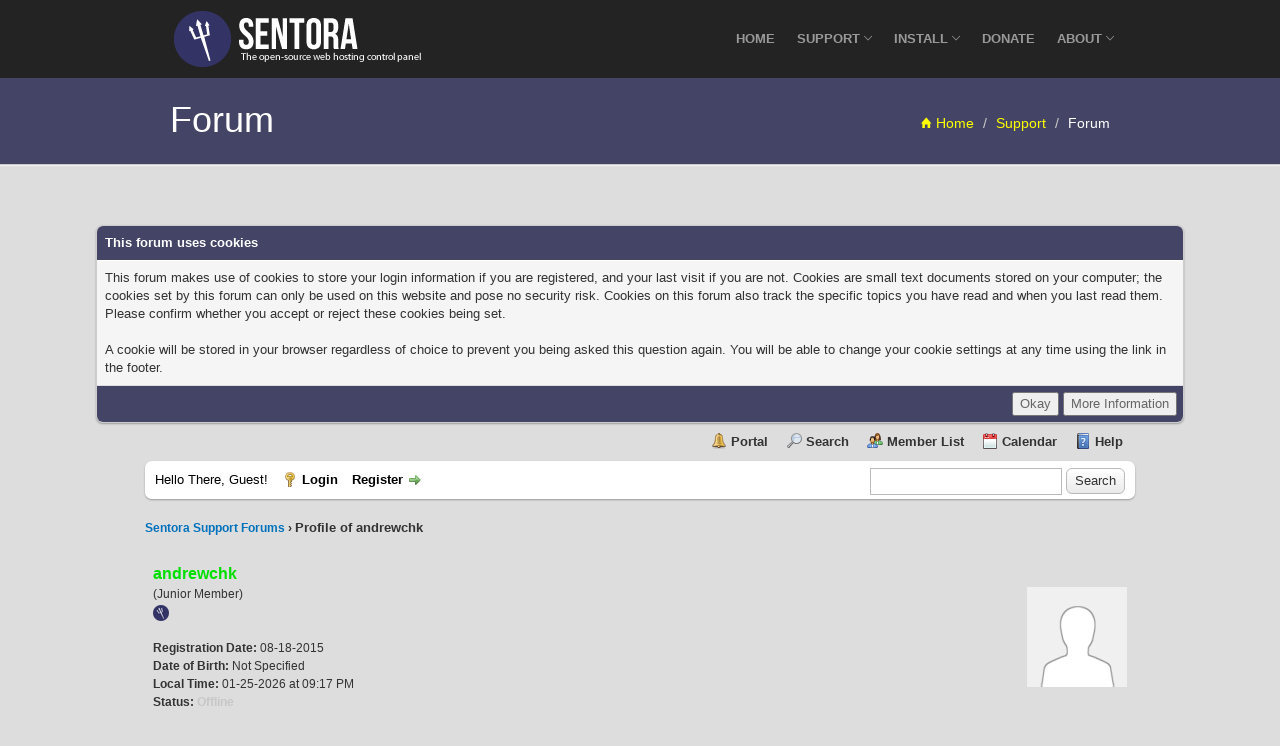

--- FILE ---
content_type: text/css
request_url: https://forums.sentora.org/cache/themes/theme25/style.min.css?t=1767267360
body_size: 3615
content:
body{font-family:Tahoma,Verdana,Arial,Sans-Serif !important;background:#DDD;-webkit-font-smoothing:antialiased;-webkit-text-size-adjust:100%;cursor:default;font-size:14px}h1,h2,h3,h4,h5,h6{margin-top:0;margin-bottom:20px}h1{font-weight:700;font-size:36px;margin-bottom:0.50em;color:#444}h2.subtitle{font-weight:300;color:#666;font-size:19px;margin-bottom:0}h2.subtitle i{color:#F54325;font-size:2em}a{text-decoration:none !important}a.hover-color{-webkit-transition:all 200ms ease-in;-o-transition:all 200ms ease-in;-moz-transition:all 200ms ease-in;transition:all 200ms ease-in}a.hover-color:hover{color:#F54325 !important}iframe,fieldset{border:0;margin:0;padding:0}b,strong{font-weight:400}p{line-height:23px}::selection{background:#446;color:#fff}::-moz-selection{background:#446;color:#fff;outline:none}.margin-btm20{margin-bottom:20px}.padding-60{padding:60px 0}.margin-btm40{margin-bottom:40px}.divied-40{width:100%;height:40px;clear:both}.divied-60{width:100%;height:60px;clear:both}@media(min-width:1200px){.container{width:970px}}.pagination  li  a{position:relative;float:left;padding:6px 12px;line-height:1.42857;text-decoration:none;color:#000;background-color:transparent;border:1px solid #EEE;margin-left:-1px;-webkit-transition:all 200ms ease-in;-o-transition:all 200ms ease-in;-moz-transition:all 200ms ease-in;transition:all 200ms ease-in}.pagination li a:hover{color:#FFF;background-color:#F54325;border-color:#F54325}.progress{height:15px;line-height:10px;-webkit-box-shadow:none;-moz-box-shadow:none;box-shadow:none;-webkit-border-radius:20px;-moz-border-radius:20px;border-radius:20px;background:#E9E9E9}.progress-bar{line-height:10px;background:#F54325;-webkit-box-shadow:none;-moz-box-shadow:none;box-shadow:none}h3.heading-progress{font-size:14px;font-weight:400;margin-bottom:5px}h3.heading-progress span{color:#F54325;font-weight:400}.tabs .nav-tabs{border-bottom:none}.tabs .nav-tabs  li{margin-bottom:0}@media (max-width:767px){.tabs .nav-tabs li{width:100%;float:none;margin-bottom:2px}.tabs .nav-tabs li a{margin-right:0 !important}.tabs .nav-tabs li.active a{border-bottom:2px solid #DCDCDC !important}}.tabs .nav-tabs li a{background:#F7F7F7;margin-right:2px;border-left:1px solid #F7F7F7;border-right:1px solid #F7F7F7;border-bottom:none !important;-webkit-border-radius:0;-moz-border-radius:0;border-radius:0;padding:12px 20px;color:#6D6D6D;position:relative}.tabs .nav-tabs li a:after{content:"";display:block;position:absolute;top:-1px;left:-1px;right:-1px;height:3px}.tabs .nav-tabs li a:before{content:"";display:block;position:absolute;bottom:-1px;left:0;right:0;height:1px}.tabs .nav-tabs li a:hover{border-color:#f7f7f7}.tabs .nav-tabs > li > a .fa{margin-right:4px}.tabs .nav-tabs li.active a{color:#F54325;border-left-color:#EEE;border-right-color:#EEE;background:#FFF}.tabs .nav-tabs li.active a:after{background:#F54325}.tabs .nav-tabs li.active a:before{background:#FFF}.tabs .nav-tabs li.active a:hover{border-bottom-color:#FFF}.tabs .tab-content{padding:15px 8px;border:1px solid #EEE;background:#FFF}.tab-content p{overflow:hidden}.tabs .tab-content:before,.tabs .tab-content:after{content:" ";display:table}.tabs .tab-content:after{clear:both}.tabs .tab-content p:last-child{margin-bottom:0}.audio{width:100%}.responsive-video{width:100%;position:relative;padding:0;padding-top:50.25%}.responsive-video iframe{position:absolute;top:0;left:0;width:100%;height:100%}.navbar-inverse{background-color:#232323}.navbar{border:none !important;-webkit-border-radius:0;-moz-border-radius:0;border-radius:0;margin-bottom:0}.navbar-inverse .navbar-nav > .active > a,.navbar-inverse .navbar-nav > .active > a:hover,.navbar-inverse .navbar-nav > .active > a:focus{background-color:#336 !important;color:#FFF}.navbar-inverse .navbar-nav>.open>a,.navbar-inverse .navbar-nav>.open>a:hover,.navbar-inverse .navbar-nav>.open>a:focus{background-color:transparent;color:#FFF}.navbar .dropdown-menu{padding:0;margin:0;min-width:190px;background-color:#111;border:none;-webkit-border-radius:0;-moz-border-radius:0;border-radius:0;-webkit-box-shadow:none;-moz-box-shadow:none;box-shadow:none;border-top:2px solid #000 !important}.navbar .dropdown-menu li a{color:#FFF;padding:9px 20px;border-bottom:1px solid #333;font-weight:400;font-size:14px;-webkit-transition:all 200ms ease-in;-o-transition:all 200ms ease-in;-moz-transition:all 200ms ease-in;transition:all 200ms ease-in}.navbar .dropdown-menu li:last-child a{border-bottom:none}.navbar .dropdown-menu li a:hover{background:#337;color:#FFF}@media (min-width:768px){.navbar-nav > li > a{font-size:13px;font-weight:700;padding:17px 11px;text-transform:uppercase;line-height:44px;vertical-align:middle}.navbar-brand{color:#FFF !important;float:left;padding:22px 15px;font-weight:700;font-size:35px;height:78px;text-transform:uppercase}.navbar-brand img{margin-top:-15px !important}}.navbar-default{background-color:#FFF;-webkit-box-shadow:0 0 8px #999;-moz-box-shadow:0 0 8px #999;box-shadow:0 0 8px #999}.navbar-default .navbar-nav > .active > a,.navbar-default .navbar-nav > .active > a:hover,.navbar-default .navbar-nav > .active > a:focus,.navbar-default .navbar-nav > .open > a,.navbar-default .navbar-nav > .open > a:hover,.navbar-default .navbar-nav > .open > a:focus{color:#FFF;background-color:#F54325}#main-slider-bg{background:url(../../../../img/sentora-bg.jpg) no-repeat center fixed;position:relative;height:550px}.slider-overlay{background:rgba(0,0,0,.4);position:absolute;top:0;left:0;bottom:0;right:0}.slider-main{padding-top:130px}.slider-main .flex-control-paging li a{background:#FFF !important}.slider-main .flex-control-paging li a.flex-active{background:#F54325 !important}.slider-main .flex-control-nav{width:100%;position:absolute;text-align:center;bottom:0 !important;position:relative;margin-top:60px}.slider-heading{color:#FFF;font-weight:300;font-size:3.4em;margin-top:70px;margin-bottom:30px}.slider-desc{color:#F0F0F0;margin-bottom:30px;font-weight:400;font-size:16px}.slider-desc a{color:#F1F1F1}@media(max-width:767px){.slider-heading{font-size:2.9em;margin-top:10px}.navbar-brand{padding-top:15px}#page-tree{padding-top:70px !important}}.btn{font-weight:700;font-size:13px;text-shadow:none;text-transform:uppercase;-webkit-transition:all 200ms ease-in;-o-transition:all 200ms ease-in;-moz-transition:all 200ms ease-in;transition:all 200ms ease-in;-webkit-border-radius:2px;-moz-border-radius:2px;border-radius:2px;-webkit-box-shadow:none;-moz-box-shadow:none;box-shadow:none;display:inline-block;letter-spacing:1px}.btn-white{background-color:transparent;color:#FFF;-webkit-border-radius:0;-moz-border-radius:0;border-radius:0;border:2px solid #FFF}.btn-white:hover{background-color:#FFF;color:#222}.btn-theme{background-color:transparent;color:#F54325;-webkit-border-radius:0;-moz-border-radius:0;border-radius:0;border:2px solid #F54325}.btn-theme:hover{background-color:#F54325;color:#FFF}.btn-dark{background-color:#555;color:#FFF;border:2px solid #555}.btn-dark:hover{background-color:#F54325;border-color:#F54325;color:#FFF}.social li a i{width:30px;height:30px;line-height:30px;text-align:center;background-color:#FFF;-webkit-border-radius:2px;-moz-border-radius:2px;border-radius:2px;text-align:center;margin-bottom:9px;font-size:19px;color:#222;-webkit-transition:all 200ms ease-in;-o-transition:all 200ms ease-in;-moz-transition:all 200ms ease-in;transition:all 200ms ease-in}.social li a i:hover{color:#FFF;background-color:#F54325}.services-box{padding-top:25px;padding-bottom:15px;padding-left:12px;padding-right:12px;background:#FFF;text-align:center;-webkit-border-radius:2px;-moz-border-radius:2px;border-radius:2px;-webkit-box-shadow:0 1px 2px #999;-moz-box-shadow:0 1px 2px #999;box-shadow:0 1px 2px #999}.services-box h3{margin-bottom:10px;margin-top:15px;font-size:19px}.services-box i{font-size:39px;color:#F54325}.services-box p{margin-bottom:0}.services-box-2{text-align:center}.services-box-2 i{font-size:34px}.services-box-2 h3{margin:13px 0;font-size:20px}.list-services li i{margin-right:10px;font-size:18px}.list-services li{font-size:16px;padding:5px 0}#recent-work{background:#FFF}#about-colored{background-color:rgb(255,221,0);background-attachment:scroll;background-position:50% -1115px}#testimonials{background-color:#F54325}#footer-defoult{background:#363839;color:#8C8989}#page-tree{padding-top:100px;padding-bottom:25px;background-color:#446;border-bottom:1px solid #cacaca;-webkit-box-shadow:0 1px 1px rgba(255,255,255,0.5);-moz-box-shadow:0 1px 1px rgba(255,255,255,0.5);box-shadow:0 1px 1px rgba(255,255,255,0.5)}#hightlight-sec{background:url(../../../../img/highlight-bg1.jpg)no-repeat center scroll}#hightlight-sec h1{margin-top:100px;color:#FFF}#hightlight-sec-2{background:url(../../../../img/highlight-bg2.jpg)no-repeat center scroll}#hightlight-sec-2 h1{margin-top:100px;color:#FFF;text-transform:uppercase;font-size:40px}#home-contact{background-color:#F7F7F7}#grid .mix{display:none;opacity:0}.portfolio-filters{margin-bottom:30px;list-style-type:none}.portfolio-filters{margin-left:0;width:100%;padding-left:0}.portfolio-filters li{display:inline-block;padding:6px 12px;cursor:pointer;margin-right:8px;margin-bottom:5px;background-color:#EEE;color:#222;-webkit-transition:all 0.3s ease-out;-moz-transition:all 0.3s ease-out;-o-transition:all 0.3s ease-out;transition:all 0.3s ease-out}.portfolio-filters li:hover,.portfolio-filters li.active{background-color:#F54325;color:#FFF}.port-single-desc strong{font-weight:700;color:#555}.port-single-desc{margin-bottom:10px !important;padding:10px 20px !important}.port-single-desc p{margin:0}.port-single-desc a{display:block}.portfolio-no-margin{margin:0;padding:0;margin-bottom:0 !important}.portfolio-item{margin-bottom:20px}.image-sec{position:relative}.image-overlay{position:absolute;text-align:center;background:rgba(245,67,37,0.8);top:0;bottom:0;left:0;right:0;opacity:0;-webkit-transition:all 0.3s ease-out;-moz-transition:all 0.3s ease-out;-o-transition:all 0.3s ease-out;transition:all 0.3s ease-out}.image-overlay p{position:absolute;top:50%;color:#FFF;margin-top:-10px;width:100%;-webkit-transition:all 0.3s ease-out;-moz-transition:all 0.3s ease-out;-o-transition:all 0.3s ease-out;transition:all 0.3s ease-out}.image-overlay p i{font-size:44px;color:#FFF}.image-sec:hover .image-overlay{opacity:1}.blog-desc{padding:20px;background:#FFF}.blog-desc h3{font-size:15px;margin-bottom:10px;font-weight:700}.blog-desc h3 a{text-decoration:none;color:#333}.blog-items{padding-bottom:20px;border-bottom:1px solid #DDD}.blog-items img{width:100%;height:400px}.blog-items h1{margin:20px 0}.blog-items h1 a{margin:20px 0;color:#444}.blog-post-list{margin:20px 0}.blog-post-list li,.blog-post-list li a{color:#444}.blog-post-more{margin-top:20px}.blog-grid-box{padding:15px;background:#FFF;-webkit-box-shadow:0 1px 3px #999;-moz-box-shadow:0 1px 3px #999;box-shadow:0 1px 3px #999}.blog-grid-desc{padding-top:15px}.blog-grid-desc h4{margin-bottom:12px}.blog-grid-desc h4 a{color:#555}.blog-grid-meta{margin:13px 0}.blog-grid-meta span{margin-right:2px}.blog-grid-meta span a{font-size:12px;font-weight:400;color:#555}.blog-grid-desc p{color:#555}.more-button{margin-top:15px}.blog-grid-btm{padding:5px 0;border-top:1px solid #EEE}.blog-grid-btm h3{margin-bottom:0}.blog-grid-btm h3 span a{font-size:14px;display:inline-block;color:#555}.blog-grid-btm h3 span a i{margin-right:5px}.comment{padding:10px;background:#FFF;-webkit-box-shadow:0 1px 2px #999;-moz-box-shadow:0 1px 2px #999;box-shadow:0 1px 2px #999}.comment i{float:left;margin-right:20px;font-size:24px;line-height:50px;width:50px;text-align:center;color:#555;background:#F7F7F7;-webkit-border-radius:2px;-moz-border-radius:2px;border-radius:2px}.comment h4{margin-bottom:10px}.comment span{font-size:14px}.comment p{overflow:hidden}#testimonials h1{color:#FFF}#testimonials h2.subtitle i{color:#FFF}#testimonials .testi-text{color:#FFF;font-weight:300;font-size:23px}#testimonials .testi-person{color:#FFF;display:block;font-weight:700;margin-bottom:30px}#testimonials .flex-control-nav{position:relative;bottom:0;margin-top:20px}#page-tree h1{margin:0;font-weight:300;color:#FFF}#page-tree .breadcrumb{margin-bottom:0;margin-top:13px;padding:0;background:transparent}#page-tree .breadcrumb li a{color:#FF0}#page-tree .breadcrumb li i:before{color:#FF0 !important}#page-tree .breadcrumb li.active a{color:#FFF}.footer-column h3{color:#DDD;font-size:20px;font-weight:300}.post-list li a{padding:11px 0;border-bottom:1px solid #505152;display:block;color:#8C8989;font-size:12px;font-weight:500}.work-list li{display:inline-block;margin:0 10px 10px 0}.work-list li a img{width:53px;height:40px;padding:3px;border:1px solid #505152;-webkit-transition:all 200ms ease-in;-o-transition:all 200ms ease-in;-moz-transition:all 200ms ease-in;transition:all 200ms ease-in}.work-list li a img:hover{border-color:#F54325}.contact-list li{padding-left:20px;position:relative;margin-bottom:10px}.contact-list li i{color:#F54325;font-size:15px;position:absolute;top:5px;left:0}.contact-list li strong{font-size:14px}#footer-option{background:none repeat scroll 0% 0% #363839;color:#8C8989}#footer-option h3{font-weight:300}#footer-copyright{padding:20px 0;background-color:#444}#footer-copyright span{color:#E9E9E9}.sidebarbox-title{margin-bottom:15px;font-size:19px}.sidebar-box{background-color:#FFF;color:#666;margin-bottom:30px;padding:15px;-webkit-border-radius:3px;-moz-border-radius:3px;border-radius:3px;-webkit-box-shadow:0 1px 2px #999;-moz-box-shadow:0 1px 2px #999;box-shadow:0 1px 2px #999}.cat-list li{padding:5px 0;border-bottom:1px solid #DDD}.cat-list li a{display:block;color:#505152;font-weight:400;font-size:14px;-webkit-transition:all 200ms ease-in;-o-transition:all 200ms ease-in;-moz-transition:all 200ms ease-in;transition:all 200ms ease-in}.cat-list li a:hover{color:#F54325}.sidebar-box .work-list{margin-bottom:0}.sidebar-box .work-list li{margin:0}.sidebar-box .work-list li a img{width:60px;margin-top:5px}.taglist a{padding:3px 8px;color:#FFF;background:#555;margin:3px;display:inline-block;-webkit-border-radius:2px;-moz-border-radius:2px;border-radius:2px;font-size:14px;-webkit-transition:all 200ms ease-in;-o-transition:all 200ms ease-in;-moz-transition:all 200ms ease-in;transition:all 200ms ease-in}.taglist a:hover{background:#F54325}.error-page h2{font-weight:300;font-size:120px}.price-box{padding:25px 0;background-color:#FFF;text-align:center;overflow:hidden;-webkit-border-radius:3px;-moz-border-radius:3px;border-radius:3px;-webkit-box-shadow:0 1px 2px #999;-moz-box-shadow:0 1px 2px #999;box-shadow:0 1px 2px #999}.price-box h3{font-size:35px}.price-box h3 small{font-size:13px;margin-left:5px}.pricing-head{margin:0;padding:20px 0;background:#555;color:#FFF}.price-desc{margin-top:25px;margin-bottom:25px}.price-desc p{padding:10px 0;display:block;border-bottom:1px solid #EEE;margin:0}.price-box-popular .pricing-head{background-color:#F54325}.person-desc{padding:20px 15px;background-color:#FFF;max-width:220px}.person-desc h4{font-weight:700;margin-bottom:10px}.person-desc h4 small{font-size:12px;margin-left:12px}.person-desc .social{margin-bottom:0;margin-top:15px}.form-box{padding:15px;background:#FFF;-webkit-box-shadow:0 1px 2px #999;-moz-box-shadow:0 1px 2px #999;box-shadow:0 1px 2px #999}select,textarea,input[type="text"],input[type="password"],input[type="datetime"],input[type="datetime-local"],input[type="date"],input[type="month"],input[type="time"],input[type="week"],input[type="number"],input[type="email"],input[type="url"],input[type="search"],input[type="tel"],input[type="color"],.form-control{display:inline-block;-webkit-font-smoothing:antialiased;-webkit-text-size-adjust:100%;padding:0 10px;margin-bottom:15px;font-size:14px;line-height:25px;color:#7A7A7A;border:1px solid #DADADA;resize:none;vertical-align:middle;-webkit-box-shadow:none;-moz-box-shadow:none;box-shadow:none;background:#FFF;-webkit-border-radius:0;-moz-border-radius:0;border-radius:0;-webkit-transition:all 200ms ease-in;-o-transition:all 200ms ease-in;-moz-transition:all 200ms ease-in;transition:all 200ms ease-in}textarea:focus,input[type="text"]:focus,input[type="password"]:focus,input[type="datetime"]:focus,input[type="datetime-local"]:focus,input[type="date"]:focus,input[type="month"]:focus,input[type="time"]:focus,input[type="week"]:focus,input[type="number"]:focus,input[type="email"]:focus,input[type="url"]:focus,input[type="search"]:focus,input[type="tel"]:focus,input[type="color"]:focus,.form-control:focus{border:1px solid #B3B3B3;background:#FFF;-webkit-box-shadow:none;-moz-box-shadow:none;box-shadow:none}.colored-bg{width:100%;padding:15px;background-color:#F54325}.lead{font-weight:300}#map-canvas{width:100%;height:400px}